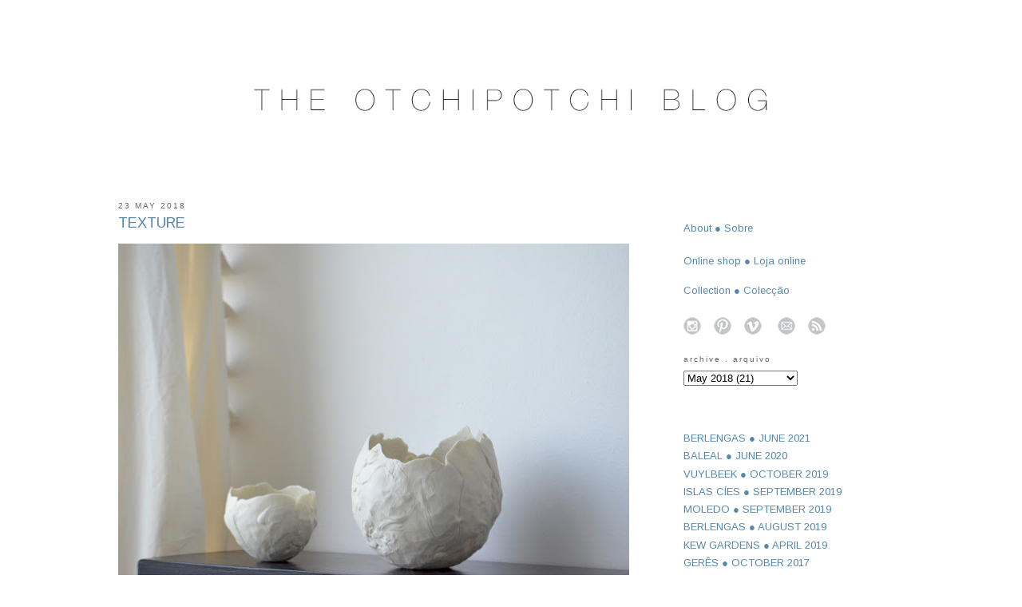

--- FILE ---
content_type: text/html; charset=UTF-8
request_url: http://www.otchipotchi.com/2018/05/texture.html
body_size: 10705
content:
<!DOCTYPE html>
<html dir='ltr' xmlns='http://www.w3.org/1999/xhtml' xmlns:b='http://www.google.com/2005/gml/b' xmlns:data='http://www.google.com/2005/gml/data' xmlns:expr='http://www.google.com/2005/gml/expr'>
<head>
<link href='https://www.blogger.com/static/v1/widgets/2944754296-widget_css_bundle.css' rel='stylesheet' type='text/css'/>
<meta content='text/html; charset=UTF-8' http-equiv='Content-Type'/>
<meta content='blogger' name='generator'/>
<link href='http://www.otchipotchi.com/favicon.ico' rel='icon' type='image/x-icon'/>
<link href='http://www.otchipotchi.com/2018/05/texture.html' rel='canonical'/>
<link rel="alternate" type="application/atom+xml" title="OTCHIPOTCHI - Atom" href="http://www.otchipotchi.com/feeds/posts/default" />
<link rel="alternate" type="application/rss+xml" title="OTCHIPOTCHI - RSS" href="http://www.otchipotchi.com/feeds/posts/default?alt=rss" />
<link rel="service.post" type="application/atom+xml" title="OTCHIPOTCHI - Atom" href="https://www.blogger.com/feeds/26519439/posts/default" />

<link rel="alternate" type="application/atom+xml" title="OTCHIPOTCHI - Atom" href="http://www.otchipotchi.com/feeds/6907338888076454157/comments/default" />
<!--Can't find substitution for tag [blog.ieCssRetrofitLinks]-->
<link href='https://blogger.googleusercontent.com/img/b/R29vZ2xl/AVvXsEgbLNDz2txXmW6aA4MpbpYkl1fGWBzb10GkX0iiS_qvmaAdulTIMU5i5ZAeWPtqsoG31V-XE_xUtGg7G6M6Chs1mKrWq_sfIVyaets0TAi3o7M-7nMlDYmyHtk8ffHfpjdXAklf/s640/DSC_0013.JPG' rel='image_src'/>
<meta content='http://www.otchipotchi.com/2018/05/texture.html' property='og:url'/>
<meta content='TEXTURE' property='og:title'/>
<meta content='   Two pieces I made a long while ago ...   ●   Duas peças que fiz há bastante tempo ...  ' property='og:description'/>
<meta content='https://blogger.googleusercontent.com/img/b/R29vZ2xl/AVvXsEgbLNDz2txXmW6aA4MpbpYkl1fGWBzb10GkX0iiS_qvmaAdulTIMU5i5ZAeWPtqsoG31V-XE_xUtGg7G6M6Chs1mKrWq_sfIVyaets0TAi3o7M-7nMlDYmyHtk8ffHfpjdXAklf/w1200-h630-p-k-no-nu/DSC_0013.JPG' property='og:image'/>
<title>
OTCHIPOTCHI: TEXTURE
</title>
<style type='text/css'>@font-face{font-family:'Arimo';font-style:normal;font-weight:400;font-display:swap;src:url(//fonts.gstatic.com/s/arimo/v35/P5sfzZCDf9_T_3cV7NCUECyoxNk37cxcDRrBdwcoaaQwpBQ.woff2)format('woff2');unicode-range:U+0460-052F,U+1C80-1C8A,U+20B4,U+2DE0-2DFF,U+A640-A69F,U+FE2E-FE2F;}@font-face{font-family:'Arimo';font-style:normal;font-weight:400;font-display:swap;src:url(//fonts.gstatic.com/s/arimo/v35/P5sfzZCDf9_T_3cV7NCUECyoxNk37cxcBBrBdwcoaaQwpBQ.woff2)format('woff2');unicode-range:U+0301,U+0400-045F,U+0490-0491,U+04B0-04B1,U+2116;}@font-face{font-family:'Arimo';font-style:normal;font-weight:400;font-display:swap;src:url(//fonts.gstatic.com/s/arimo/v35/P5sfzZCDf9_T_3cV7NCUECyoxNk37cxcDBrBdwcoaaQwpBQ.woff2)format('woff2');unicode-range:U+1F00-1FFF;}@font-face{font-family:'Arimo';font-style:normal;font-weight:400;font-display:swap;src:url(//fonts.gstatic.com/s/arimo/v35/P5sfzZCDf9_T_3cV7NCUECyoxNk37cxcAxrBdwcoaaQwpBQ.woff2)format('woff2');unicode-range:U+0370-0377,U+037A-037F,U+0384-038A,U+038C,U+038E-03A1,U+03A3-03FF;}@font-face{font-family:'Arimo';font-style:normal;font-weight:400;font-display:swap;src:url(//fonts.gstatic.com/s/arimo/v35/P5sfzZCDf9_T_3cV7NCUECyoxNk37cxcAhrBdwcoaaQwpBQ.woff2)format('woff2');unicode-range:U+0307-0308,U+0590-05FF,U+200C-2010,U+20AA,U+25CC,U+FB1D-FB4F;}@font-face{font-family:'Arimo';font-style:normal;font-weight:400;font-display:swap;src:url(//fonts.gstatic.com/s/arimo/v35/P5sfzZCDf9_T_3cV7NCUECyoxNk37cxcDxrBdwcoaaQwpBQ.woff2)format('woff2');unicode-range:U+0102-0103,U+0110-0111,U+0128-0129,U+0168-0169,U+01A0-01A1,U+01AF-01B0,U+0300-0301,U+0303-0304,U+0308-0309,U+0323,U+0329,U+1EA0-1EF9,U+20AB;}@font-face{font-family:'Arimo';font-style:normal;font-weight:400;font-display:swap;src:url(//fonts.gstatic.com/s/arimo/v35/P5sfzZCDf9_T_3cV7NCUECyoxNk37cxcDhrBdwcoaaQwpBQ.woff2)format('woff2');unicode-range:U+0100-02BA,U+02BD-02C5,U+02C7-02CC,U+02CE-02D7,U+02DD-02FF,U+0304,U+0308,U+0329,U+1D00-1DBF,U+1E00-1E9F,U+1EF2-1EFF,U+2020,U+20A0-20AB,U+20AD-20C0,U+2113,U+2C60-2C7F,U+A720-A7FF;}@font-face{font-family:'Arimo';font-style:normal;font-weight:400;font-display:swap;src:url(//fonts.gstatic.com/s/arimo/v35/P5sfzZCDf9_T_3cV7NCUECyoxNk37cxcABrBdwcoaaQw.woff2)format('woff2');unicode-range:U+0000-00FF,U+0131,U+0152-0153,U+02BB-02BC,U+02C6,U+02DA,U+02DC,U+0304,U+0308,U+0329,U+2000-206F,U+20AC,U+2122,U+2191,U+2193,U+2212,U+2215,U+FEFF,U+FFFD;}</style>
<style id='page-skin-1' type='text/css'><!--
/*
-----------------------------------------------
Blogger Template Style
Name:     Minima
Date:     26 Feb 2004
Updated by: Blogger Team
----------------------------------------------- */
/* Variable definitions
====================
<Variable name="bgcolor" description="Page Background Color"
type="color" default="#fff">
<Variable name="textcolor" description="Text Color"
type="color" default="#333">
<Variable name="linkcolor" description="Link Color"
type="color" default="#58a">
<Variable name="pagetitlecolor" description="Blog Title Color"
type="color" default="#666">
<Variable name="descriptioncolor" description="Blog Description Color"
type="color" default="#999">
<Variable name="titlecolor" description="Post Title Color"
type="color" default="#c60">
<Variable name="bordercolor" description="Border Color"
type="color" default="#ccc">
<Variable name="sidebarcolor" description="Sidebar Title Color"
type="color" default="#999">
<Variable name="sidebartextcolor" description="Sidebar Text Color"
type="color" default="#666">
<Variable name="visitedlinkcolor" description="Visited Link Color"
type="color" default="#999">
<Variable name="bodyfont" description="Text Font"
type="font" default="normal normal 100% 'Trebuchet MS',Trebuchet,Arial,Verdana,Sans-serif">
<Variable name="headerfont" description="Sidebar Title Font"
type="font"
default="normal normal 78% 'Trebuchet MS',Trebuchet,Arial,Verdana,Sans-serif">
<Variable name="pagetitlefont" description="Blog Title Font"
type="font"
default="normal normal 200% Georgia, Serif">
<Variable name="descriptionfont" description="Blog Description Font"
type="font"
default="normal normal 78% 'Trebuchet MS', Trebuchet, Arial, Verdana, Sans-serif">
<Variable name="postfooterfont" description="Post Footer Font"
type="font"
default="normal normal 78% 'Trebuchet MS', Trebuchet, Arial, Verdana, Sans-serif">
<Variable name="startSide" description="Side where text starts in blog language"
type="automatic" default="left">
<Variable name="endSide" description="Side where text ends in blog language"
type="automatic" default="right">
*/
/* Use this with templates/template-twocol.html */
#navbar-iframe{opacity:0.0;filter:alpha(Opacity=0)}
#navbar-iframe:hover{opacity:1.0;filter:alpha(Opacity=100, FinishedOpacity=100)}
body {
background:#ffffff;
margin:0;
color:#333333;
font:x-small Georgia Serif;
font-size/* */:/**/small;
font-size: /**/small;
text-align: left;
}
a:link {
color:#5588aa;
text-decoration:none;
}
a:visited {
color:#5588aa;
text-decoration:none;
}
a:hover {
color:#5588aa;
text-decoration:underline;
}
a img {
border-width:0;
}
/* Header
-----------------------------------------------
*/
#header-wrapper {
width:660px;
margin:0 auto 0px;
border:1px solid #ffffff;
}
#header-inner {
background-position: center;
margin-left: auto;
margin-right: auto;
}
#header {
margin: 5px;
border: 1px solid #ffffff;
text-align: center;
color:#5588aa;
}
#header h1 {
margin:5px 5px 0;
padding:15px 20px .25em;
line-height:1.2em;
text-transform:uppercase;
letter-spacing:.2em;
font: normal normal 200% Georgia, Serif;
}
#header a {
color:#5588aa;
text-decoration:none;
}
#header a:hover {
color:#5588aa;
}
#header .description {
margin:0 5px 5px;
padding:0 20px 15px;
max-width:700px;
text-transform:uppercase;
letter-spacing:.2em;
line-height: 1.4em;
font: normal normal 78% 'Trebuchet MS', Trebuchet, Arial, Verdana, Sans-serif;
color: #999999;
}
#header img {
margin-left: auto;
margin-right: auto;
}
/* Outer-Wrapper
----------------------------------------------- */
#outer-wrapper {
width: 985px;
margin:0 auto;
padding:10px;
text-align:left;
font: normal normal 100% Arimo;
}
#main-wrapper {
width: 640px;
float: left;
word-wrap: break-word; /* fix for long text breaking sidebar float in IE */
overflow: hidden;     /* fix for long non-text content breaking IE sidebar float */
}
#sidebar-wrapper {
width: 272px;
padding:5px;
float: right;
word-wrap: break-word; /* fix for long text breaking sidebar float in IE */
overflow: hidden;      /* fix for long non-text content breaking IE sidebar float */
}
/* Headings
----------------------------------------------- */
h2 {
margin:1.5em 0 .75em;
font:normal normal 78% 'Trebuchet MS',Trebuchet,Arial,Verdana,Sans-serif;
line-height: 1.4em;
text-transform:lowercase;
letter-spacing:.2em;
color:#666666;
}
/* Posts
-----------------------------------------------
*/
h2.date-header {
margin:1.5em 0 .5em;
text-transform:uppercase;
}
.post {
margin: .0em 0 1.5em;
border-bottom:1px dotted #ffffff;
padding-bottom:1.5em;
}
.post h3 {
margin:.25em 0 0;
padding:0 0 4px;
font-size:140%;
font-weight:normal;
line-height:1em;
color:#5588aa;
}
.post h3 a, .post h3 a:visited, .post h3 strong {
display:block;
text-decoration:none;
color:#5588aa;
font-weight:normal;
}
.post h3 strong, .post h3 a:hover {
color:#333333;
}
.post-body {
margin:0 0 0em;
line-height:1.6em;
}
.post-body blockquote {
line-height:1em;
}
.post-footer {
margin: 0em 0;
color:#666666;
text-transform:lowercase;
letter-spacing:.3em;
font: normal normal 78% 'Trebuchet MS', Trebuchet, Arial, Verdana, Sans-serif;
line-height: 1.4em;
}
.comment-link {
margin-left:0em;
}
.post img {
padding:0px;
border:0px solid #ffffff;
}
.post blockquote {
margin:1em 20px;
}
.post blockquote p {
margin:.75em 0;
}
/* Comments
----------------------------------------------- */
#comments h4 {
margin:1em 0;
font-weight: bold;
line-height: 1.4em;
text-transform:uppercase;
letter-spacing:.2em;
color: #666666;
}
#comments-block {
margin:1em 0 1.5em;
line-height:1.6em;
}
#comments-block .comment-author {
margin:.5em 0;
}
#comments-block .comment-body {
margin:.25em 0 0;
}
#comments-block .comment-footer {
margin:-.25em 0 2em;
line-height: 1.4em;
text-transform:uppercase;
letter-spacing:.1em;
}
#comments-block .comment-body p {
margin:0 0 .75em;
}
.deleted-comment {
font-style:italic;
color:gray;
}
#blog-pager-newer-link {
float: left;
}
#blog-pager-older-link {
float: right;
}
#blog-pager {
text-align: center;
}
.feed-links {
clear: both;
line-height: 2.5em;
}
/* Sidebar Content
----------------------------------------------- */
.sidebar {
color: #666666;
line-height: 1.2em;
}
.sidebar ul {
list-style:none;
margin:0 0 0;
padding:0 0 0;
}
.sidebar li {
margin:0;
padding-top:0;
padding-right:0;
padding-bottom:.25em;
padding-left:15px;
text-indent:-15px;
line-height:1.5em;
}
.sidebar .widget, .main .widget {
border-bottom:1px dotted #ffffff;
margin:0 0 1.5em;
padding:0 0 0em;
}
.main .Blog {
border-bottom-width: 0;
}
/* Profile
----------------------------------------------- */
.profile-img {
float: left;
margin-top: 0;
margin-right: 5px;
margin-bottom: 5px;
margin-left: 0;
padding: 4px;
border: 1px solid #ffffff;
}
.profile-data {
margin:0;
text-transform:lowercase;
letter-spacing:.1em;
font: normal normal 78% 'Trebuchet MS', Trebuchet, Arial, Verdana, Sans-serif;
color: #666666;
font-weight: bold;
line-height: 1.6em;
}
.profile-datablock {
margin:.5em 0 .5em;
}
.profile-textblock {
margin: 0.5em 0;
line-height: 1.6em;
}
.profile-link {
font: normal normal 78% 'Trebuchet MS', Trebuchet, Arial, Verdana, Sans-serif;
text-transform: lowercase;
letter-spacing: .1em;
}
/* Footer
----------------------------------------------- */
#footer {
width:660px;
clear:both;
margin:0 auto;
padding-top:15px;
line-height: 1.6em;
text-transform:none;
letter-spacing:.1em;
text-align: center;
}
/*################MBT Pager ##########################*/
.mbt-pager { border-top: 2px dashed #ddd; border-bottom: 2px dashed #ddd;  margin-bottom: 10px;   overflow:hidden; padding:0px;}
.mbt-pager li.next { float: right; padding:0px; background:none; margin:0px;}
.mbt-pager li.next a { padding-left: 24px; }
.mbt-pager li.previous { margin:0px -2px 0px 0px; float: left;  border-right:1px solid #ddd; padding:0px; background:none;
}
.mbt-pager li.previous a { padding-right: 24px;  }
.mbt-pager li.next:hover, .mbt-pager li.previous:hover  {background:#333333; }
.mbt-pager li { width: 50%; display: inline; float: left; text-align: center; }
.mbt-pager li a { position: relative; min-height: 77px; display: block; padding: 15px 46px 15px; outline:none; text-decoration:none;}
.mbt-pager li i { color: #ccc; font-size: 18px; }
.mbt-pager li a strong { display: block; font-size: 20px; color: #ccc; letter-spacing: 0.5px; font-weight: bold; text-transform: uppercase; font-family:oswald, sans-serif, arial; margin-bottom:10px;}
.mbt-pager li a span { font-size: 15px; color: #666;  font-family:oswald,Helvetica, arial; margin:0px;}
.mbt-pager li a:hover span,
.mbt-pager li a:hover i { color: #ffffff; }
.mbt-pager li.previous i { float:left; margin-top:15%; margin-left:5%; }
.mbt-pager li.next i { float: right;
margin-top: 15%;
margin-right: 5%; }
.mbt-pager li.next i, .mbt-pager li.previous i ,
.mbt-pager li.next,  .mbt-pager li.previous{
-webkit-transition-property: background color; -webkit-transition-duration: 0.4s; -webkit-transition-timing-function: ease-out;
-moz-transition-property: background color; -moz-transition-duration: 0.4s; -moz-transition-timing-function: ease-out;
-o-transition-property: background color; -o-transition-duration: 0.4s; -o-transition-timing-function: ease-out;
transition-property: background color; transition-duration: 0.4s; transition-timing-function: ease-out; }
.fa-chevron-right {padding-right:0px;}
.main-inner .column-left-inner, .main-inner .column-right-inner {text-align: center;}
#header-inner {
text-align: center !important;
}
#header-inner img {
margin: 0 auto !important;
max-width: 100%;
height: auto
}
--></style>
<link href='https://www.blogger.com/dyn-css/authorization.css?targetBlogID=26519439&amp;zx=0353ab51-3224-42d0-934f-6977f8ffebb9' media='none' onload='if(media!=&#39;all&#39;)media=&#39;all&#39;' rel='stylesheet'/><noscript><link href='https://www.blogger.com/dyn-css/authorization.css?targetBlogID=26519439&amp;zx=0353ab51-3224-42d0-934f-6977f8ffebb9' rel='stylesheet'/></noscript>
<meta name='google-adsense-platform-account' content='ca-host-pub-1556223355139109'/>
<meta name='google-adsense-platform-domain' content='blogspot.com'/>

</head>
<body>
<div class='navbar section' id='navbar'><div class='widget Navbar' data-version='1' id='Navbar1'><script type="text/javascript">
    function setAttributeOnload(object, attribute, val) {
      if(window.addEventListener) {
        window.addEventListener('load',
          function(){ object[attribute] = val; }, false);
      } else {
        window.attachEvent('onload', function(){ object[attribute] = val; });
      }
    }
  </script>
<div id="navbar-iframe-container"></div>
<script type="text/javascript" src="https://apis.google.com/js/platform.js"></script>
<script type="text/javascript">
      gapi.load("gapi.iframes:gapi.iframes.style.bubble", function() {
        if (gapi.iframes && gapi.iframes.getContext) {
          gapi.iframes.getContext().openChild({
              url: 'https://www.blogger.com/navbar/26519439?po\x3d6907338888076454157\x26origin\x3dhttp://www.otchipotchi.com',
              where: document.getElementById("navbar-iframe-container"),
              id: "navbar-iframe"
          });
        }
      });
    </script><script type="text/javascript">
(function() {
var script = document.createElement('script');
script.type = 'text/javascript';
script.src = '//pagead2.googlesyndication.com/pagead/js/google_top_exp.js';
var head = document.getElementsByTagName('head')[0];
if (head) {
head.appendChild(script);
}})();
</script>
</div></div>
<div id='outer-wrapper'>
<div id='wrap2'>
<!-- skip links for text browsers -->
<span id='skiplinks' style='display:none;'>
<a href='#main'>
            skip to main 
          </a>
<a href='#sidebar'>
            skip to sidebar
          </a>
</span>
<div id='header-wrapper'>
<div class='header section' id='header'><div class='widget Header' data-version='1' id='Header1'>
<div id='header-inner'>
<a href='http://www.otchipotchi.com/' style='display: block'>
<img alt='OTCHIPOTCHI' height='198px; ' id='Header1_headerimg' src='https://blogger.googleusercontent.com/img/b/R29vZ2xl/AVvXsEh-ygLoIXLRYIJtJh8xtoUThnF9XzoOUSDHNxKIKIT2zZtnLtfJJxkZH3_CZVmRwKWpwsvISlloeAWX6rM4VbufJt7w4QRb1UpscMqPWMOzd0JsbgW1MQRAK_B51R5c2RF4sr-8/s1600/Blog.jpg' style='display: block' width='794px; '/>
</a>
<div class='descriptionwrapper'>
<p class='description'>
<span>
</span>
</p>
</div>
</div>
</div></div>
</div>
<div id='content-wrapper'>
<div id='crosscol-wrapper' style='text-align:center'>
<div class='crosscol no-items section' id='crosscol'></div>
</div>
<div id='main-wrapper'>
<div class='main section' id='main'><div class='widget Blog' data-version='1' id='Blog1'>
<div class='blog-posts hfeed'>
<!--Can't find substitution for tag [defaultAdStart]-->

                          <div class="date-outer">
                        
<h2 class='date-header'>
<span>
23 May 2018
</span>
</h2>

                          <div class="date-posts">
                        
<div class='post-outer'>
<div class='post'>
<a name='6907338888076454157'></a>
<h3 class='post-title'>
<a href='http://www.otchipotchi.com/2018/05/texture.html'>
TEXTURE
</a>
</h3>
<div class='post-header-line-1'></div>
<div class='post-body'>
<p>
<a href="https://blogger.googleusercontent.com/img/b/R29vZ2xl/AVvXsEgbLNDz2txXmW6aA4MpbpYkl1fGWBzb10GkX0iiS_qvmaAdulTIMU5i5ZAeWPtqsoG31V-XE_xUtGg7G6M6Chs1mKrWq_sfIVyaets0TAi3o7M-7nMlDYmyHtk8ffHfpjdXAklf/s1600/DSC_0013.JPG" imageanchor="1" style="margin-left: 0em; margin-right: 0em;"><img border="0" data-original-height="855" data-original-width="1291" height="422" src="https://blogger.googleusercontent.com/img/b/R29vZ2xl/AVvXsEgbLNDz2txXmW6aA4MpbpYkl1fGWBzb10GkX0iiS_qvmaAdulTIMU5i5ZAeWPtqsoG31V-XE_xUtGg7G6M6Chs1mKrWq_sfIVyaets0TAi3o7M-7nMlDYmyHtk8ffHfpjdXAklf/s640/DSC_0013.JPG" width="640" /></a>
<a href="https://blogger.googleusercontent.com/img/b/R29vZ2xl/AVvXsEg5ZW7qOu7i68rRIsQ_6bT9ZUTT6iQfT7rWg5wfdSGR1fSWag7Id30qRRuq0wo1AFD_10m9Ksqd0CnLynvqhPF9GyYGL6Hye3suybm5ST32WaMl7aAQYTA_MFP1-uNAlZBXFJ_j/s1600/DSC_0016.JPG" imageanchor="1" style="margin-left: 0em; margin-right: 0em;"><img border="0" data-original-height="855" data-original-width="1291" height="422" src="https://blogger.googleusercontent.com/img/b/R29vZ2xl/AVvXsEg5ZW7qOu7i68rRIsQ_6bT9ZUTT6iQfT7rWg5wfdSGR1fSWag7Id30qRRuq0wo1AFD_10m9Ksqd0CnLynvqhPF9GyYGL6Hye3suybm5ST32WaMl7aAQYTA_MFP1-uNAlZBXFJ_j/s640/DSC_0016.JPG" width="640" /></a><br />
<div style="text-align: justify;">
Two pieces I made a long while ago ...</div>
<div style="text-align: justify;">
&#9679;</div>
<div style="text-align: justify;">
Duas peças que fiz há bastante tempo ...</div>
</p>
<div style='clear: both;'></div>
</div>
<div class='post-footer'>
<p class='post-footer-line post-footer-line-1'>
<span class='post-author'>
</span>
<span class='post-comment-link'>
</span>
<span class='post-icons'>
</span>
</p>
<p class='post-footer-line post-footer-line-2'>
<span class='post-labels'>
labels
<a href='http://www.otchipotchi.com/search/label/ceramics' rel='tag'>
ceramics
</a>

                                ,
                              
<a href='http://www.otchipotchi.com/search/label/paula%20valentim%20ceramics' rel='tag'>
paula valentim ceramics
</a>
</span>
</p>
<p class='post-footer-line post-footer-line-3'></p>
</div>
</div>
<div class='comments' id='comments'>
<a name='comments'></a>
<div id='backlinks-container'>
<div id='Blog1_backlinks-container'>
</div>
</div>
</div>
</div>

                        </div></div>
                      
<!--Can't find substitution for tag [adEnd]-->
</div>
<div class='blog-pager' id='blog-pager'>
<span id='blog-pager-newer-link'>
<a class='blog-pager-newer-link' href='http://www.otchipotchi.com/2018/05/hand-shaped.html' id='Blog1_blog-pager-newer-link' title='Newer Post'>
Newer Post
</a>
</span>
<span id='blog-pager-older-link'>
<a class='blog-pager-older-link' href='http://www.otchipotchi.com/2018/05/sunny.html' id='Blog1_blog-pager-older-link' title='Older Post'>
Older Post
</a>
</span>
<a class='home-link' href='http://www.otchipotchi.com/'>
Home
</a>
</div>
<div class='clear'></div>
<div class='post-feeds'>
</div>
</div></div>
</div>
<div id='sidebar-wrapper'>
<div class='sidebar section' id='sidebar'>
<div class='widget Text' data-version='1' id='Text2'>
<div class='widget-content'>
<br />
</div>
<div class='clear'></div>
</div><div class='widget PageList' data-version='1' id='PageList3'>
<div class='widget-content'>
<ul>
<li>
<a href='http://www.otchipotchi.com/p/about_17.html'>
About &#9679; Sobre
</a>
</li>
</ul>
<div class='clear'></div>
</div>
</div><div class='widget Text' data-version='1' id='Text1'>
<div class='widget-content'>
<a href="http://shop.otchipotchi.com/" target="_blank">Online shop &#9679; Loja online<br /></a>
</div>
<div class='clear'></div>
</div><div class='widget PageList' data-version='1' id='PageList1'>
<div class='widget-content'>
<ul>
<li>
<a href='http://www.otchipotchi.com/p/blog-page_1.html'>Collection &#9679; Colecção</a>
</li>
</ul>
<div class='clear'></div>
</div>
</div><div class='widget HTML' data-version='1' id='HTML2'>
<div class='widget-content'>
<a href="https://www.instagram.com/otchipotchi/" target="_blank"><img alt="https://www.instagram.com/otchipotchi/" border="0" src="https://blogger.googleusercontent.com/img/b/R29vZ2xl/AVvXsEg9h-Aw7PbuChWChTWHwyoETcGHMnQ8UU-ROgC_rOqjQPrH97Q37vTGJXe-zOOBEOtJEPeS-N7gHIOPL_Mn_QNg2CiAxk22BVH7WAVEiwu5qTQuupTZmJeW1_0qdhvc2JXlSj7O/s320/instagram.png" / /></a> <span =""  style="color:white;">o</span> <a href="https://pt.pinterest.com/pvotchipotchi/" target="_blank"><img alt="https://pt.pinterest.com/pvotchipotchi/" border="0" src="https://blogger.googleusercontent.com/img/b/R29vZ2xl/AVvXsEjALLHOsrB4EPAerndUXognQp6XPf_5zJK2ldcIl2sq_g_nADnhUj_m4aTl5Sj_-Z8tZDZBhEE177SS84i86oTgRTLK7BP_bSNrhAODE-QtEfxSXBnmYLq__P1HzNQsiF71nAjY/s200/pinterest.png" / /></a> <span style="color: white;">o</span> <a href="https://vimeo.com/paulavalentim" target="_blank"><img alt="https://vimeo.com/paulavalentim" border="0" src="https://blogger.googleusercontent.com/img/b/R29vZ2xl/AVvXsEjWXduqxrcvEKpyc6-dDJhF6pZLxKYx9XcYgJWcuS8U3wYFnp7UDBg8acvkFJpDoCVzDkzkeDiWNezoUDgUO1rsDhNhs87qBQ1HRCKXVZ54eGVYJuzIIB6awsq590r1__rqJRQO/s200/vimeo.png" /></a><span style="color: white;">o</span><span =""  style="color:white;">o</span> <a href="mailto:otchipotchi@gmail.com"><img border="0" src="https://blogger.googleusercontent.com/img/b/R29vZ2xl/AVvXsEhvVj7KRULKd-ESBU_b5I9f1acHuYKDIYJZruJ92SERyUGMDJyKBL35Vwz3tuiXuuDA6euRYUMGTnY8JDdsf45ZfOqhz2Rz3cF__vNVwgH1C4_8Pc8A8aAlhjVsMQWAWbklaA9L/s200/mail.png" / /></a> <span =""  style="color:white;">o</span> <a href="http://www.otchipotchi.com/feeds/posts/default?alt=rss" target="_blank"><img alt="http://www.otchipotchi.com/feeds/posts/default?alt=rss" border="0" src="https://blogger.googleusercontent.com/img/b/R29vZ2xl/AVvXsEjbD1cihc5Uouu1zdY1MlojH3Z0_yoGtvK7mG5jsu8Uv8YLosv4oS1zawprKZl9LKNyrRYUWwTtIxllUa4UoM_R15mMULKWQBSgVtfZajLQ0pcIwyHbxMwiyc9TGnCNJO6oOi-e/s200/rss.png" / /></a>
</div>
<div class='clear'></div>
</div><div class='widget BlogArchive' data-version='1' id='BlogArchive1'>
<h2>Archive . Arquivo</h2>
<div class='widget-content'>
<div id='ArchiveList'>
<div id='BlogArchive1_ArchiveList'>
<select id='BlogArchive1_ArchiveMenu'>
<option value=''>Archive . Arquivo</option>
<option value='http://www.otchipotchi.com/2026/01/'>January 2026 (8)</option>
<option value='http://www.otchipotchi.com/2025/12/'>December 2025 (4)</option>
<option value='http://www.otchipotchi.com/2025/11/'>November 2025 (4)</option>
<option value='http://www.otchipotchi.com/2025/10/'>October 2025 (21)</option>
<option value='http://www.otchipotchi.com/2025/09/'>September 2025 (12)</option>
<option value='http://www.otchipotchi.com/2025/08/'>August 2025 (2)</option>
<option value='http://www.otchipotchi.com/2025/06/'>June 2025 (5)</option>
<option value='http://www.otchipotchi.com/2025/05/'>May 2025 (3)</option>
<option value='http://www.otchipotchi.com/2025/02/'>February 2025 (1)</option>
<option value='http://www.otchipotchi.com/2025/01/'>January 2025 (10)</option>
<option value='http://www.otchipotchi.com/2024/12/'>December 2024 (7)</option>
<option value='http://www.otchipotchi.com/2024/11/'>November 2024 (1)</option>
<option value='http://www.otchipotchi.com/2024/10/'>October 2024 (4)</option>
<option value='http://www.otchipotchi.com/2024/09/'>September 2024 (1)</option>
<option value='http://www.otchipotchi.com/2024/07/'>July 2024 (3)</option>
<option value='http://www.otchipotchi.com/2024/06/'>June 2024 (2)</option>
<option value='http://www.otchipotchi.com/2024/05/'>May 2024 (3)</option>
<option value='http://www.otchipotchi.com/2024/03/'>March 2024 (2)</option>
<option value='http://www.otchipotchi.com/2024/02/'>February 2024 (10)</option>
<option value='http://www.otchipotchi.com/2024/01/'>January 2024 (10)</option>
<option value='http://www.otchipotchi.com/2023/12/'>December 2023 (2)</option>
<option value='http://www.otchipotchi.com/2023/06/'>June 2023 (22)</option>
<option value='http://www.otchipotchi.com/2023/05/'>May 2023 (25)</option>
<option value='http://www.otchipotchi.com/2023/04/'>April 2023 (1)</option>
<option value='http://www.otchipotchi.com/2023/03/'>March 2023 (5)</option>
<option value='http://www.otchipotchi.com/2023/02/'>February 2023 (23)</option>
<option value='http://www.otchipotchi.com/2023/01/'>January 2023 (32)</option>
<option value='http://www.otchipotchi.com/2022/11/'>November 2022 (2)</option>
<option value='http://www.otchipotchi.com/2022/10/'>October 2022 (3)</option>
<option value='http://www.otchipotchi.com/2022/09/'>September 2022 (2)</option>
<option value='http://www.otchipotchi.com/2022/06/'>June 2022 (1)</option>
<option value='http://www.otchipotchi.com/2022/04/'>April 2022 (2)</option>
<option value='http://www.otchipotchi.com/2022/03/'>March 2022 (10)</option>
<option value='http://www.otchipotchi.com/2022/02/'>February 2022 (6)</option>
<option value='http://www.otchipotchi.com/2022/01/'>January 2022 (2)</option>
<option value='http://www.otchipotchi.com/2021/10/'>October 2021 (2)</option>
<option value='http://www.otchipotchi.com/2021/09/'>September 2021 (7)</option>
<option value='http://www.otchipotchi.com/2021/08/'>August 2021 (12)</option>
<option value='http://www.otchipotchi.com/2021/07/'>July 2021 (20)</option>
<option value='http://www.otchipotchi.com/2021/06/'>June 2021 (1)</option>
<option value='http://www.otchipotchi.com/2021/05/'>May 2021 (2)</option>
<option value='http://www.otchipotchi.com/2021/04/'>April 2021 (2)</option>
<option value='http://www.otchipotchi.com/2021/01/'>January 2021 (2)</option>
<option value='http://www.otchipotchi.com/2020/08/'>August 2020 (8)</option>
<option value='http://www.otchipotchi.com/2020/06/'>June 2020 (2)</option>
<option value='http://www.otchipotchi.com/2020/05/'>May 2020 (1)</option>
<option value='http://www.otchipotchi.com/2020/04/'>April 2020 (14)</option>
<option value='http://www.otchipotchi.com/2020/02/'>February 2020 (10)</option>
<option value='http://www.otchipotchi.com/2020/01/'>January 2020 (5)</option>
<option value='http://www.otchipotchi.com/2019/10/'>October 2019 (1)</option>
<option value='http://www.otchipotchi.com/2019/09/'>September 2019 (2)</option>
<option value='http://www.otchipotchi.com/2019/06/'>June 2019 (9)</option>
<option value='http://www.otchipotchi.com/2019/05/'>May 2019 (1)</option>
<option value='http://www.otchipotchi.com/2019/04/'>April 2019 (4)</option>
<option value='http://www.otchipotchi.com/2019/02/'>February 2019 (6)</option>
<option value='http://www.otchipotchi.com/2019/01/'>January 2019 (2)</option>
<option value='http://www.otchipotchi.com/2018/12/'>December 2018 (7)</option>
<option value='http://www.otchipotchi.com/2018/11/'>November 2018 (14)</option>
<option value='http://www.otchipotchi.com/2018/10/'>October 2018 (5)</option>
<option value='http://www.otchipotchi.com/2018/09/'>September 2018 (7)</option>
<option value='http://www.otchipotchi.com/2018/08/'>August 2018 (8)</option>
<option value='http://www.otchipotchi.com/2018/07/'>July 2018 (1)</option>
<option value='http://www.otchipotchi.com/2018/06/'>June 2018 (23)</option>
<option value='http://www.otchipotchi.com/2018/05/'>May 2018 (21)</option>
<option value='http://www.otchipotchi.com/2018/04/'>April 2018 (20)</option>
<option value='http://www.otchipotchi.com/2018/03/'>March 2018 (41)</option>
<option value='http://www.otchipotchi.com/2018/02/'>February 2018 (19)</option>
<option value='http://www.otchipotchi.com/2018/01/'>January 2018 (24)</option>
<option value='http://www.otchipotchi.com/2017/12/'>December 2017 (13)</option>
<option value='http://www.otchipotchi.com/2017/11/'>November 2017 (15)</option>
<option value='http://www.otchipotchi.com/2017/10/'>October 2017 (11)</option>
<option value='http://www.otchipotchi.com/2017/09/'>September 2017 (13)</option>
<option value='http://www.otchipotchi.com/2017/08/'>August 2017 (4)</option>
<option value='http://www.otchipotchi.com/2017/07/'>July 2017 (8)</option>
<option value='http://www.otchipotchi.com/2017/06/'>June 2017 (11)</option>
<option value='http://www.otchipotchi.com/2017/05/'>May 2017 (14)</option>
<option value='http://www.otchipotchi.com/2017/04/'>April 2017 (25)</option>
<option value='http://www.otchipotchi.com/2017/03/'>March 2017 (26)</option>
<option value='http://www.otchipotchi.com/2017/02/'>February 2017 (9)</option>
<option value='http://www.otchipotchi.com/2017/01/'>January 2017 (14)</option>
<option value='http://www.otchipotchi.com/2016/12/'>December 2016 (16)</option>
<option value='http://www.otchipotchi.com/2016/11/'>November 2016 (12)</option>
<option value='http://www.otchipotchi.com/2016/10/'>October 2016 (12)</option>
<option value='http://www.otchipotchi.com/2016/09/'>September 2016 (20)</option>
<option value='http://www.otchipotchi.com/2016/08/'>August 2016 (18)</option>
<option value='http://www.otchipotchi.com/2016/07/'>July 2016 (18)</option>
<option value='http://www.otchipotchi.com/2016/06/'>June 2016 (15)</option>
<option value='http://www.otchipotchi.com/2016/05/'>May 2016 (15)</option>
<option value='http://www.otchipotchi.com/2016/04/'>April 2016 (12)</option>
<option value='http://www.otchipotchi.com/2016/03/'>March 2016 (2)</option>
<option value='http://www.otchipotchi.com/2016/02/'>February 2016 (10)</option>
<option value='http://www.otchipotchi.com/2016/01/'>January 2016 (17)</option>
<option value='http://www.otchipotchi.com/2015/12/'>December 2015 (15)</option>
<option value='http://www.otchipotchi.com/2015/11/'>November 2015 (8)</option>
<option value='http://www.otchipotchi.com/2015/10/'>October 2015 (20)</option>
<option value='http://www.otchipotchi.com/2015/09/'>September 2015 (26)</option>
<option value='http://www.otchipotchi.com/2015/06/'>June 2015 (11)</option>
<option value='http://www.otchipotchi.com/2015/05/'>May 2015 (22)</option>
<option value='http://www.otchipotchi.com/2015/04/'>April 2015 (21)</option>
<option value='http://www.otchipotchi.com/2015/03/'>March 2015 (11)</option>
<option value='http://www.otchipotchi.com/2015/02/'>February 2015 (15)</option>
<option value='http://www.otchipotchi.com/2015/01/'>January 2015 (13)</option>
<option value='http://www.otchipotchi.com/2014/12/'>December 2014 (9)</option>
<option value='http://www.otchipotchi.com/2014/11/'>November 2014 (15)</option>
<option value='http://www.otchipotchi.com/2014/10/'>October 2014 (2)</option>
<option value='http://www.otchipotchi.com/2014/09/'>September 2014 (4)</option>
<option value='http://www.otchipotchi.com/2014/07/'>July 2014 (1)</option>
<option value='http://www.otchipotchi.com/2014/06/'>June 2014 (1)</option>
<option value='http://www.otchipotchi.com/2014/05/'>May 2014 (10)</option>
<option value='http://www.otchipotchi.com/2014/04/'>April 2014 (2)</option>
<option value='http://www.otchipotchi.com/2014/03/'>March 2014 (2)</option>
<option value='http://www.otchipotchi.com/2014/02/'>February 2014 (1)</option>
<option value='http://www.otchipotchi.com/2014/01/'>January 2014 (6)</option>
<option value='http://www.otchipotchi.com/2013/12/'>December 2013 (3)</option>
<option value='http://www.otchipotchi.com/2013/11/'>November 2013 (7)</option>
<option value='http://www.otchipotchi.com/2013/10/'>October 2013 (7)</option>
<option value='http://www.otchipotchi.com/2013/09/'>September 2013 (3)</option>
<option value='http://www.otchipotchi.com/2013/08/'>August 2013 (3)</option>
<option value='http://www.otchipotchi.com/2013/07/'>July 2013 (9)</option>
<option value='http://www.otchipotchi.com/2013/06/'>June 2013 (12)</option>
<option value='http://www.otchipotchi.com/2013/05/'>May 2013 (17)</option>
<option value='http://www.otchipotchi.com/2013/04/'>April 2013 (9)</option>
<option value='http://www.otchipotchi.com/2013/03/'>March 2013 (18)</option>
<option value='http://www.otchipotchi.com/2013/02/'>February 2013 (13)</option>
<option value='http://www.otchipotchi.com/2013/01/'>January 2013 (19)</option>
<option value='http://www.otchipotchi.com/2012/12/'>December 2012 (23)</option>
<option value='http://www.otchipotchi.com/2012/11/'>November 2012 (12)</option>
<option value='http://www.otchipotchi.com/2012/10/'>October 2012 (22)</option>
<option value='http://www.otchipotchi.com/2012/09/'>September 2012 (21)</option>
<option value='http://www.otchipotchi.com/2012/08/'>August 2012 (18)</option>
<option value='http://www.otchipotchi.com/2012/07/'>July 2012 (22)</option>
<option value='http://www.otchipotchi.com/2012/06/'>June 2012 (18)</option>
<option value='http://www.otchipotchi.com/2012/05/'>May 2012 (19)</option>
<option value='http://www.otchipotchi.com/2012/04/'>April 2012 (21)</option>
<option value='http://www.otchipotchi.com/2012/03/'>March 2012 (15)</option>
<option value='http://www.otchipotchi.com/2012/02/'>February 2012 (12)</option>
<option value='http://www.otchipotchi.com/2012/01/'>January 2012 (16)</option>
<option value='http://www.otchipotchi.com/2011/12/'>December 2011 (17)</option>
<option value='http://www.otchipotchi.com/2011/11/'>November 2011 (12)</option>
<option value='http://www.otchipotchi.com/2011/10/'>October 2011 (16)</option>
<option value='http://www.otchipotchi.com/2011/09/'>September 2011 (16)</option>
<option value='http://www.otchipotchi.com/2011/08/'>August 2011 (12)</option>
<option value='http://www.otchipotchi.com/2011/07/'>July 2011 (16)</option>
<option value='http://www.otchipotchi.com/2011/06/'>June 2011 (10)</option>
<option value='http://www.otchipotchi.com/2011/05/'>May 2011 (26)</option>
<option value='http://www.otchipotchi.com/2011/04/'>April 2011 (18)</option>
<option value='http://www.otchipotchi.com/2011/03/'>March 2011 (21)</option>
<option value='http://www.otchipotchi.com/2011/02/'>February 2011 (24)</option>
<option value='http://www.otchipotchi.com/2011/01/'>January 2011 (25)</option>
<option value='http://www.otchipotchi.com/2010/12/'>December 2010 (22)</option>
<option value='http://www.otchipotchi.com/2010/11/'>November 2010 (27)</option>
<option value='http://www.otchipotchi.com/2010/10/'>October 2010 (23)</option>
<option value='http://www.otchipotchi.com/2010/09/'>September 2010 (27)</option>
<option value='http://www.otchipotchi.com/2010/08/'>August 2010 (24)</option>
<option value='http://www.otchipotchi.com/2010/07/'>July 2010 (22)</option>
<option value='http://www.otchipotchi.com/2010/06/'>June 2010 (18)</option>
<option value='http://www.otchipotchi.com/2010/05/'>May 2010 (17)</option>
<option value='http://www.otchipotchi.com/2010/04/'>April 2010 (14)</option>
<option value='http://www.otchipotchi.com/2010/03/'>March 2010 (23)</option>
<option value='http://www.otchipotchi.com/2010/02/'>February 2010 (25)</option>
<option value='http://www.otchipotchi.com/2010/01/'>January 2010 (16)</option>
<option value='http://www.otchipotchi.com/2009/12/'>December 2009 (13)</option>
<option value='http://www.otchipotchi.com/2009/11/'>November 2009 (2)</option>
<option value='http://www.otchipotchi.com/2009/10/'>October 2009 (1)</option>
<option value='http://www.otchipotchi.com/2009/08/'>August 2009 (2)</option>
<option value='http://www.otchipotchi.com/2009/05/'>May 2009 (2)</option>
<option value='http://www.otchipotchi.com/2009/04/'>April 2009 (3)</option>
<option value='http://www.otchipotchi.com/2009/03/'>March 2009 (10)</option>
<option value='http://www.otchipotchi.com/2009/02/'>February 2009 (2)</option>
<option value='http://www.otchipotchi.com/2008/03/'>March 2008 (1)</option>
<option value='http://www.otchipotchi.com/2007/12/'>December 2007 (7)</option>
<option value='http://www.otchipotchi.com/2007/10/'>October 2007 (1)</option>
<option value='http://www.otchipotchi.com/2007/09/'>September 2007 (2)</option>
<option value='http://www.otchipotchi.com/2007/08/'>August 2007 (1)</option>
<option value='http://www.otchipotchi.com/2007/06/'>June 2007 (2)</option>
<option value='http://www.otchipotchi.com/2007/05/'>May 2007 (1)</option>
<option value='http://www.otchipotchi.com/2007/03/'>March 2007 (1)</option>
<option value='http://www.otchipotchi.com/2007/02/'>February 2007 (1)</option>
<option value='http://www.otchipotchi.com/2006/11/'>November 2006 (1)</option>
<option value='http://www.otchipotchi.com/2006/09/'>September 2006 (1)</option>
<option value='http://www.otchipotchi.com/2006/05/'>May 2006 (1)</option>
<option value='http://www.otchipotchi.com/2006/04/'>April 2006 (2)</option>
<option value='http://www.otchipotchi.com/2005/09/'>September 2005 (2)</option>
<option value='http://www.otchipotchi.com/2005/08/'>August 2005 (4)</option>
<option value='http://www.otchipotchi.com/2005/07/'>July 2005 (5)</option>
</select>
</div>
</div>
<div class='clear'></div>
</div>
</div><div class='widget Text' data-version='1' id='Text6'>
<div class='widget-content'>
<br />
</div>
<div class='clear'></div>
</div><div class='widget PageList' data-version='1' id='PageList5'>
<div class='widget-content'>
<ul>
<li>
<a href='http://www.otchipotchi.com/p/berlengas-june-2021.html'>BERLENGAS &#9679; JUNE 2021</a>
</li>
<li>
<a href='http://www.otchipotchi.com/p/baleal-june-2020.html'>BALEAL &#9679; JUNE 2020</a>
</li>
<li>
<a href='http://www.otchipotchi.com/p/r-reserve-naturelle-du-vuylbeek.html'>VUYLBEEK &#9679; OCTOBER 2019</a>
</li>
<li>
<a href='http://www.otchipotchi.com/p/blog-page_14.html'>ISLAS CÍES &#9679; SEPTEMBER 2019</a>
</li>
<li>
<a href='http://www.otchipotchi.com/p/moledo-september-2019.html'>MOLEDO &#9679; SEPTEMBER 2019</a>
</li>
<li>
<a href='http://www.otchipotchi.com/p/berlengas.html'>BERLENGAS &#9679; AUGUST 2019</a>
</li>
<li>
<a href='http://www.otchipotchi.com/p/blog-page_19.html'>KEW GARDENS &#9679; APRIL 2019</a>
</li>
<li>
<a href='http://www.otchipotchi.com/p/geres.html'>GERÊS &#9679; OCTOBER 2017</a>
</li>
</ul>
<div class='clear'></div>
</div>
</div><div class='widget Text' data-version='1' id='Text5'>
<h2 class='title'>&#9679; &#9679; &#9679;</h2>
<div class='widget-content'>
</div>
<div class='clear'></div>
</div><div class='widget PageList' data-version='1' id='PageList2'>
<div class='widget-content'>
<ul>
<li>
<a href='http://www.otchipotchi.com/p/the-sea.html'>THE SEA</a>
</li>
</ul>
<div class='clear'></div>
</div>
</div></div>
</div>
<!-- spacer for skins that want sidebar and main to be the same height-->
<div class='clear'>
            &#160;
          </div>
</div>
<!-- end content-wrapper -->
<div id='footer-wrapper'>
<div class='footer section' id='footer'><div class='widget Text' data-version='1' id='Text4'>
<div class='widget-content'>
<center>Otchipotchi is a registered trade mark<br />All images and creations in this blog are copyrighted Paula Valentim 2005-2026<br />unless otherwise stated<br /></center><br />
</div>
<div class='clear'></div>
</div></div>
</div>
</div>
</div>
<!-- end outer-wrapper -->

<script type="text/javascript" src="https://www.blogger.com/static/v1/widgets/2028843038-widgets.js"></script>
<script type='text/javascript'>
window['__wavt'] = 'AOuZoY7UABqrepuY-tdyMhkDDuDKHOVg6A:1769292433641';_WidgetManager._Init('//www.blogger.com/rearrange?blogID\x3d26519439','//www.otchipotchi.com/2018/05/texture.html','26519439');
_WidgetManager._SetDataContext([{'name': 'blog', 'data': {'blogId': '26519439', 'title': 'OTCHIPOTCHI', 'url': 'http://www.otchipotchi.com/2018/05/texture.html', 'canonicalUrl': 'http://www.otchipotchi.com/2018/05/texture.html', 'homepageUrl': 'http://www.otchipotchi.com/', 'searchUrl': 'http://www.otchipotchi.com/search', 'canonicalHomepageUrl': 'http://www.otchipotchi.com/', 'blogspotFaviconUrl': 'http://www.otchipotchi.com/favicon.ico', 'bloggerUrl': 'https://www.blogger.com', 'hasCustomDomain': true, 'httpsEnabled': false, 'enabledCommentProfileImages': true, 'gPlusViewType': 'FILTERED_POSTMOD', 'adultContent': false, 'analyticsAccountNumber': '', 'encoding': 'UTF-8', 'locale': 'en-GB', 'localeUnderscoreDelimited': 'en_gb', 'languageDirection': 'ltr', 'isPrivate': false, 'isMobile': false, 'isMobileRequest': false, 'mobileClass': '', 'isPrivateBlog': false, 'isDynamicViewsAvailable': true, 'feedLinks': '\x3clink rel\x3d\x22alternate\x22 type\x3d\x22application/atom+xml\x22 title\x3d\x22OTCHIPOTCHI - Atom\x22 href\x3d\x22http://www.otchipotchi.com/feeds/posts/default\x22 /\x3e\n\x3clink rel\x3d\x22alternate\x22 type\x3d\x22application/rss+xml\x22 title\x3d\x22OTCHIPOTCHI - RSS\x22 href\x3d\x22http://www.otchipotchi.com/feeds/posts/default?alt\x3drss\x22 /\x3e\n\x3clink rel\x3d\x22service.post\x22 type\x3d\x22application/atom+xml\x22 title\x3d\x22OTCHIPOTCHI - Atom\x22 href\x3d\x22https://www.blogger.com/feeds/26519439/posts/default\x22 /\x3e\n\n\x3clink rel\x3d\x22alternate\x22 type\x3d\x22application/atom+xml\x22 title\x3d\x22OTCHIPOTCHI - Atom\x22 href\x3d\x22http://www.otchipotchi.com/feeds/6907338888076454157/comments/default\x22 /\x3e\n', 'meTag': '', 'adsenseHostId': 'ca-host-pub-1556223355139109', 'adsenseHasAds': false, 'adsenseAutoAds': false, 'boqCommentIframeForm': true, 'loginRedirectParam': '', 'view': '', 'dynamicViewsCommentsSrc': '//www.blogblog.com/dynamicviews/4224c15c4e7c9321/js/comments.js', 'dynamicViewsScriptSrc': '//www.blogblog.com/dynamicviews/6e0d22adcfa5abea', 'plusOneApiSrc': 'https://apis.google.com/js/platform.js', 'disableGComments': true, 'interstitialAccepted': false, 'sharing': {'platforms': [{'name': 'Get link', 'key': 'link', 'shareMessage': 'Get link', 'target': ''}, {'name': 'Facebook', 'key': 'facebook', 'shareMessage': 'Share to Facebook', 'target': 'facebook'}, {'name': 'BlogThis!', 'key': 'blogThis', 'shareMessage': 'BlogThis!', 'target': 'blog'}, {'name': 'X', 'key': 'twitter', 'shareMessage': 'Share to X', 'target': 'twitter'}, {'name': 'Pinterest', 'key': 'pinterest', 'shareMessage': 'Share to Pinterest', 'target': 'pinterest'}, {'name': 'Email', 'key': 'email', 'shareMessage': 'Email', 'target': 'email'}], 'disableGooglePlus': true, 'googlePlusShareButtonWidth': 0, 'googlePlusBootstrap': '\x3cscript type\x3d\x22text/javascript\x22\x3ewindow.___gcfg \x3d {\x27lang\x27: \x27en_GB\x27};\x3c/script\x3e'}, 'hasCustomJumpLinkMessage': false, 'jumpLinkMessage': 'Read more', 'pageType': 'item', 'postId': '6907338888076454157', 'postImageThumbnailUrl': 'https://blogger.googleusercontent.com/img/b/R29vZ2xl/AVvXsEgbLNDz2txXmW6aA4MpbpYkl1fGWBzb10GkX0iiS_qvmaAdulTIMU5i5ZAeWPtqsoG31V-XE_xUtGg7G6M6Chs1mKrWq_sfIVyaets0TAi3o7M-7nMlDYmyHtk8ffHfpjdXAklf/s72-c/DSC_0013.JPG', 'postImageUrl': 'https://blogger.googleusercontent.com/img/b/R29vZ2xl/AVvXsEgbLNDz2txXmW6aA4MpbpYkl1fGWBzb10GkX0iiS_qvmaAdulTIMU5i5ZAeWPtqsoG31V-XE_xUtGg7G6M6Chs1mKrWq_sfIVyaets0TAi3o7M-7nMlDYmyHtk8ffHfpjdXAklf/s640/DSC_0013.JPG', 'pageName': 'TEXTURE', 'pageTitle': 'OTCHIPOTCHI: TEXTURE'}}, {'name': 'features', 'data': {}}, {'name': 'messages', 'data': {'edit': 'Edit', 'linkCopiedToClipboard': 'Link copied to clipboard', 'ok': 'Ok', 'postLink': 'Post link'}}, {'name': 'template', 'data': {'name': 'custom', 'localizedName': 'Custom', 'isResponsive': false, 'isAlternateRendering': false, 'isCustom': true}}, {'name': 'view', 'data': {'classic': {'name': 'classic', 'url': '?view\x3dclassic'}, 'flipcard': {'name': 'flipcard', 'url': '?view\x3dflipcard'}, 'magazine': {'name': 'magazine', 'url': '?view\x3dmagazine'}, 'mosaic': {'name': 'mosaic', 'url': '?view\x3dmosaic'}, 'sidebar': {'name': 'sidebar', 'url': '?view\x3dsidebar'}, 'snapshot': {'name': 'snapshot', 'url': '?view\x3dsnapshot'}, 'timeslide': {'name': 'timeslide', 'url': '?view\x3dtimeslide'}, 'isMobile': false, 'title': 'TEXTURE', 'description': '   Two pieces I made a long while ago ...   \u25cf   Duas pe\xe7as que fiz h\xe1 bastante tempo ...  ', 'featuredImage': 'https://blogger.googleusercontent.com/img/b/R29vZ2xl/AVvXsEgbLNDz2txXmW6aA4MpbpYkl1fGWBzb10GkX0iiS_qvmaAdulTIMU5i5ZAeWPtqsoG31V-XE_xUtGg7G6M6Chs1mKrWq_sfIVyaets0TAi3o7M-7nMlDYmyHtk8ffHfpjdXAklf/s640/DSC_0013.JPG', 'url': 'http://www.otchipotchi.com/2018/05/texture.html', 'type': 'item', 'isSingleItem': true, 'isMultipleItems': false, 'isError': false, 'isPage': false, 'isPost': true, 'isHomepage': false, 'isArchive': false, 'isLabelSearch': false, 'postId': 6907338888076454157}}]);
_WidgetManager._RegisterWidget('_NavbarView', new _WidgetInfo('Navbar1', 'navbar', document.getElementById('Navbar1'), {}, 'displayModeFull'));
_WidgetManager._RegisterWidget('_HeaderView', new _WidgetInfo('Header1', 'header', document.getElementById('Header1'), {}, 'displayModeFull'));
_WidgetManager._RegisterWidget('_BlogView', new _WidgetInfo('Blog1', 'main', document.getElementById('Blog1'), {'cmtInteractionsEnabled': false, 'lightboxEnabled': true, 'lightboxModuleUrl': 'https://www.blogger.com/static/v1/jsbin/1887219187-lbx__en_gb.js', 'lightboxCssUrl': 'https://www.blogger.com/static/v1/v-css/828616780-lightbox_bundle.css'}, 'displayModeFull'));
_WidgetManager._RegisterWidget('_TextView', new _WidgetInfo('Text2', 'sidebar', document.getElementById('Text2'), {}, 'displayModeFull'));
_WidgetManager._RegisterWidget('_PageListView', new _WidgetInfo('PageList3', 'sidebar', document.getElementById('PageList3'), {'title': '', 'links': [{'isCurrentPage': false, 'href': 'http://www.otchipotchi.com/p/about_17.html', 'id': '1306828897431417539', 'title': 'About \u25cf Sobre'}], 'mobile': false, 'showPlaceholder': true, 'hasCurrentPage': false}, 'displayModeFull'));
_WidgetManager._RegisterWidget('_TextView', new _WidgetInfo('Text1', 'sidebar', document.getElementById('Text1'), {}, 'displayModeFull'));
_WidgetManager._RegisterWidget('_PageListView', new _WidgetInfo('PageList1', 'sidebar', document.getElementById('PageList1'), {'title': '', 'links': [{'isCurrentPage': false, 'href': 'http://www.otchipotchi.com/p/blog-page_1.html', 'id': '3347690087703742206', 'title': 'Collection \u25cf Colec\xe7\xe3o'}], 'mobile': false, 'showPlaceholder': true, 'hasCurrentPage': false}, 'displayModeFull'));
_WidgetManager._RegisterWidget('_HTMLView', new _WidgetInfo('HTML2', 'sidebar', document.getElementById('HTML2'), {}, 'displayModeFull'));
_WidgetManager._RegisterWidget('_BlogArchiveView', new _WidgetInfo('BlogArchive1', 'sidebar', document.getElementById('BlogArchive1'), {'languageDirection': 'ltr', 'loadingMessage': 'Loading\x26hellip;'}, 'displayModeFull'));
_WidgetManager._RegisterWidget('_TextView', new _WidgetInfo('Text6', 'sidebar', document.getElementById('Text6'), {}, 'displayModeFull'));
_WidgetManager._RegisterWidget('_PageListView', new _WidgetInfo('PageList5', 'sidebar', document.getElementById('PageList5'), {'title': '', 'links': [{'isCurrentPage': false, 'href': 'http://www.otchipotchi.com/p/berlengas-june-2021.html', 'id': '3899495171433433321', 'title': 'BERLENGAS \u25cf JUNE 2021'}, {'isCurrentPage': false, 'href': 'http://www.otchipotchi.com/p/baleal-june-2020.html', 'id': '5398858806957861854', 'title': 'BALEAL \u25cf JUNE 2020'}, {'isCurrentPage': false, 'href': 'http://www.otchipotchi.com/p/r-reserve-naturelle-du-vuylbeek.html', 'id': '2550365426525756740', 'title': 'VUYLBEEK \u25cf OCTOBER 2019'}, {'isCurrentPage': false, 'href': 'http://www.otchipotchi.com/p/blog-page_14.html', 'id': '9169113148708975067', 'title': 'ISLAS C\xcdES \u25cf SEPTEMBER 2019'}, {'isCurrentPage': false, 'href': 'http://www.otchipotchi.com/p/moledo-september-2019.html', 'id': '5661248805408167088', 'title': 'MOLEDO \u25cf SEPTEMBER 2019'}, {'isCurrentPage': false, 'href': 'http://www.otchipotchi.com/p/berlengas.html', 'id': '6867183352142201708', 'title': 'BERLENGAS \u25cf AUGUST 2019'}, {'isCurrentPage': false, 'href': 'http://www.otchipotchi.com/p/blog-page_19.html', 'id': '9087157013610760063', 'title': 'KEW GARDENS \u25cf APRIL 2019'}, {'isCurrentPage': false, 'href': 'http://www.otchipotchi.com/p/geres.html', 'id': '5730753637649588697', 'title': 'GER\xcaS \u25cf OCTOBER 2017'}], 'mobile': false, 'showPlaceholder': true, 'hasCurrentPage': false}, 'displayModeFull'));
_WidgetManager._RegisterWidget('_TextView', new _WidgetInfo('Text5', 'sidebar', document.getElementById('Text5'), {}, 'displayModeFull'));
_WidgetManager._RegisterWidget('_PageListView', new _WidgetInfo('PageList2', 'sidebar', document.getElementById('PageList2'), {'title': '', 'links': [{'isCurrentPage': false, 'href': 'http://www.otchipotchi.com/p/the-sea.html', 'id': '627562328909402104', 'title': 'THE SEA'}], 'mobile': false, 'showPlaceholder': true, 'hasCurrentPage': false}, 'displayModeFull'));
_WidgetManager._RegisterWidget('_TextView', new _WidgetInfo('Text4', 'footer', document.getElementById('Text4'), {}, 'displayModeFull'));
</script>
</body>
</html>